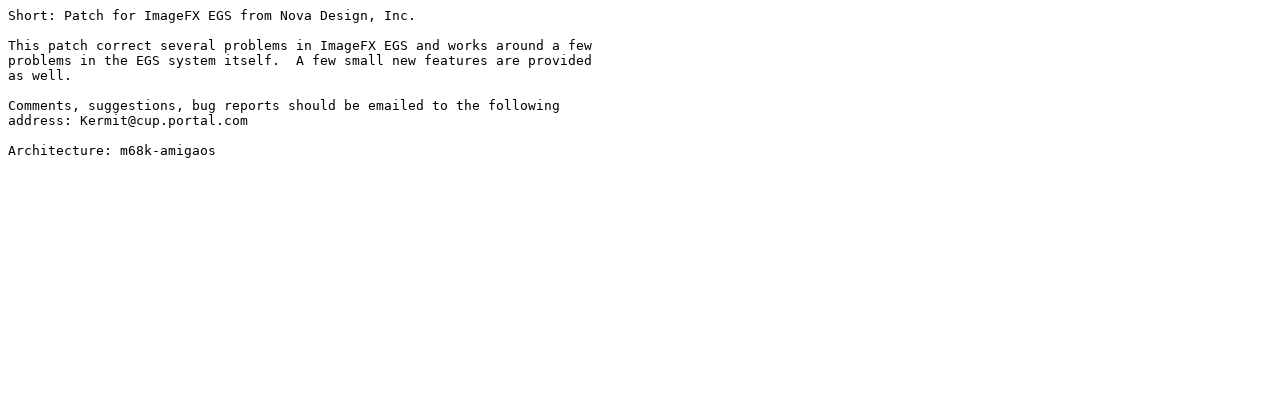

--- FILE ---
content_type: text/plain; charset=iso-8859-15
request_url: http://de6.aminet.net/gfx/ifx/efxp161.readme
body_size: 253
content:
Short: Patch for ImageFX EGS from Nova Design, Inc.

This patch correct several problems in ImageFX EGS and works around a few
problems in the EGS system itself.  A few small new features are provided
as well.
 
Comments, suggestions, bug reports should be emailed to the following 
address: Kermit@cup.portal.com
 
Architecture: m68k-amigaos


